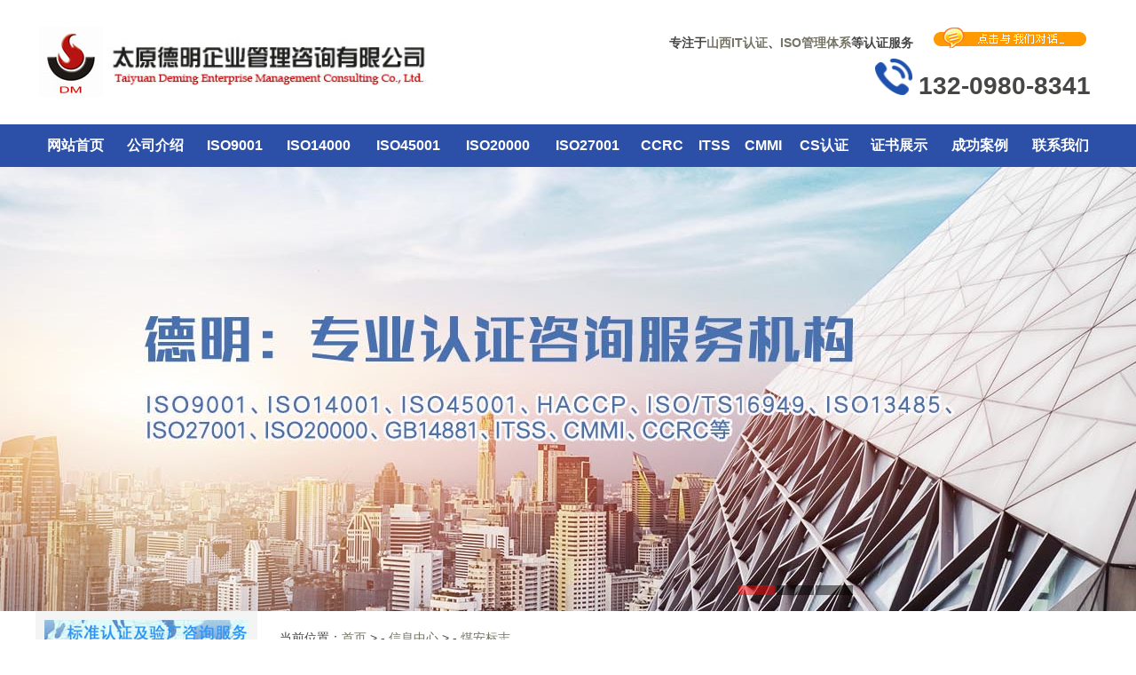

--- FILE ---
content_type: text/html
request_url: http://www.tyiso.com/info.asp?newsid=64
body_size: 4763
content:

<HTML>
<HEAD>
<TITLE>煤安认证的程序是什么? - 山西认证|太原德明企业管理咨询有限公司</TITLE>
<META http-equiv=Content-Type content="text/html; charset=gb2312">
<LINK href="images/common.css" type=text/css rel=stylesheet>
</HEAD>
<BODY leftMargin=0 topMargin=0 rightMargin=0 marginwidth="0" marginheight="0">
<meta charset="gb2312">
<table width="1200" height="140" border="0" align="center" cellpadding="0" cellspacing="0">
  <tr>
    <td width="80"><div align="center"><a href="http://www.tyiso.com/"><img src="images/logo.jpg" width="72" height="80" border="0" alt="山西认证LOGO"></a></div></td>
    <td width="520"><a href="./"><img src="images/logo2.jpg" height="84" border="0" alt="山西IT认证体系认证公司"></a></td>
    <td width="600">
	
	<table width="580" border="0" align="right">
      <tr>
        <td height="30"><div align="right"><strong>专注于<a href="http://www.tyiso.com/" target="_blank" class="t14">山西IT认证</a>、<a href="class.asp?typeid=1" target="_blank" class="t14">ISO管理体系</a>等认证服务 &nbsp;<a href="tencent://message/?uin=1048656223&Site=www.tyiso.com&Menu=yes" target="_blank"><img src="images/q-ol2.gif" align="absbottom" border="0"></a></div></td>
	  </tr>
      <tr>
        <td height="48"><div align="right"><img src="images/tel.png" align="absbottom"> <font style="font-size:28px; font-weight:bold; ">132-0980-8341&nbsp; </font></div> </td>
      </tr>
    </table>
	
	</td>
  </tr>
</table>

<table width="100%"  border="0" align="center" cellpadding="0" cellspacing="0">
  <tr>
    <td bgcolor="#2c4fa8">
<table width="1200" border="0" align="center" cellpadding="0" cellspacing="0">
  <tr>
    <td height="48" align="center"><a href="./" class="b2">网站首页</a></td>
    <td align="center"><a href="about.asp?id=1" class="b2">公司介绍</a></td>
    <td align="center"><a href="class.asp?typeid=1" class="b2">ISO9001</a></td>
    <td align="center"><a href="class.asp?typeid=2" class="b2">ISO14000</a></td>
    <td align="center"><a href="class.asp?typeid=5" class="b2">ISO45001</a></td>
    <td align="center"><a href="class.asp?typeid=17" class="b2">ISO20000</a></td>
    <td align="center"><a href="class.asp?typeid=18" class="b2">ISO27001</a></td>
    <td align="center"><a href="class.asp?typeid=19" class="b2">CCRC</a></td>
    <td align="center"><a href="class.asp?typeid=20" class="b2">ITSS</a></td>
    <td align="center"><a href="class.asp?typeid=21" class="b2">CMMI</a></td>
    <td align="center"><a href="class.asp?typeid=22" class="b2">CS认证</a></td>
    <td align="center"><a href="zhengshu.asp?cid=2" class="b2">证书展示</a></td>
    <td align="center"><a href="tu.asp?cid=1" class="b2">成功案例</a></td>
    <td align="center"><a href="about.asp?id=2" class="b2">联系我们</a></td>
  </tr>
</table>
    </td>
  </tr>
</table>
<meta charset="gb2312">
<link rel="stylesheet" href="js5/reset.css">
<script type="text/javascript" src="js5/jquery.js"></script>
<script type="text/javascript" src="js5/jquery.SuperSlide2.js"></script>
<div class="contanier clearx">
  <div class="fullSlide">
			<div class="bd">
               <ul>			
					<li _src="url(images/iso11.jpg)" style="background:center 0 no-repeat;" alt="山西ISO9000认证"><a href="http://www.tyiso.com/"></a></li>
					<li _src="url(images/iso2.jpg)" style="background:center 0 no-repeat;" alt="专业认证咨询团队"><a href="about.asp?id=1"></a></li>
					<li _src="url(images/iso3.jpg)" style="background:center 0 no-repeat;" alt="诚信可靠，他们选择了德明iso认证"><a href="tu.asp?cid=1"></a></li>
				</ul>
			</div>
			<div class="hd"><ul></ul></div>
			<span class="prev"></span>
			<span class="next"></span>
  </div>

</div>
		
<script type="text/javascript">
		$(function(){
			$(".w1000").slide({
			titCell:"",
			mainCell:".show ul",
			autoPage:true,
			effect:"leftLoop",
			autoPlay:true,
			vis:3
		});

		$(".fullSlide").hover(function(){
    $(this).find(".prev,.next").stop(true, true).fadeTo("show", 0.5)
},
function(){
    $(this).find(".prev,.next").fadeOut()
});
$(".fullSlide").slide({
    titCell: ".hd ul",
    mainCell: ".bd ul",
    effect: "fold",
    autoPlay: true,
    autoPage: true,
    trigger: "click",
    startFun: function(i) {
        var curLi = jQuery(".fullSlide .bd li").eq(i);
        if ( !! curLi.attr("_src")) {
            curLi.css("background-image", curLi.attr("_src")).removeAttr("_src")
        }
    }
});
	})
		
</script>
<table width="1200" border="0" align="center" cellpadding="0" cellspacing="0">
  <tr>
    <td width="250" valign="top" bgcolor="#f4f4f4"><br><meta http-equiv="Content-Type" content="text/html; charset=gb2312">
<table width="230" border="0" align="center" cellspacing="0">
<tr>
  <td><div align="center"><a href="http://www.tyiso.com/class.asp?typeid=1"><img src="images/zuo230.jpg" alt="山西ISO质量管理体系认证" width="230" height="105" border="0"></a></div></td>
</tr>

<tr>
  <td><div align="left">
    <table cellspacing="0" cellpadding="0" width="180" align="center" border="0">
      <tr>
        <td height="5"></td>
      </tr>
      
      <tr>
        <td><table width="96%" border="0" align="center" cellpadding="0" cellspacing="0" class="bian71">
            <tr>
              <td height="30"><div align="center"><a href="class.asp?typeid=1" class="b3"> >
                        ISO9001
              </a></div></td>
            </tr>
        </table></td>
      </tr>
      <tr>
        <td height="2"></td>
      </tr>
      
      <tr>
        <td><table width="96%" border="0" align="center" cellpadding="0" cellspacing="0" class="bian71">
            <tr>
              <td height="30"><div align="center"><a href="class.asp?typeid=2" class="b3"> >
                        ISO14001
              </a></div></td>
            </tr>
        </table></td>
      </tr>
      <tr>
        <td height="2"></td>
      </tr>
      
      <tr>
        <td><table width="96%" border="0" align="center" cellpadding="0" cellspacing="0" class="bian71">
            <tr>
              <td height="30"><div align="center"><a href="class.asp?typeid=3" class="b3"> >
                        HACCP
              </a></div></td>
            </tr>
        </table></td>
      </tr>
      <tr>
        <td height="2"></td>
      </tr>
      
      <tr>
        <td><table width="96%" border="0" align="center" cellpadding="0" cellspacing="0" class="bian71">
            <tr>
              <td height="30"><div align="center"><a href="class.asp?typeid=4" class="b3"> >
                        TS16949
              </a></div></td>
            </tr>
        </table></td>
      </tr>
      <tr>
        <td height="2"></td>
      </tr>
      
      <tr>
        <td><table width="96%" border="0" align="center" cellpadding="0" cellspacing="0" class="bian71">
            <tr>
              <td height="30"><div align="center"><a href="class.asp?typeid=5" class="b3"> >
                        ISO45001
              </a></div></td>
            </tr>
        </table></td>
      </tr>
      <tr>
        <td height="2"></td>
      </tr>
      
      <tr>
        <td><table width="96%" border="0" align="center" cellpadding="0" cellspacing="0" class="bian71">
            <tr>
              <td height="30"><div align="center"><a href="class.asp?typeid=6" class="b3"> >
                        CE
              </a></div></td>
            </tr>
        </table></td>
      </tr>
      <tr>
        <td height="2"></td>
      </tr>
      
      <tr>
        <td><table width="96%" border="0" align="center" cellpadding="0" cellspacing="0" class="bian71">
            <tr>
              <td height="30"><div align="center"><a href="class.asp?typeid=7" class="b3"> >
                        CCC
              </a></div></td>
            </tr>
        </table></td>
      </tr>
      <tr>
        <td height="2"></td>
      </tr>
      
      <tr>
        <td><table width="96%" border="0" align="center" cellpadding="0" cellspacing="0" class="bian71">
            <tr>
              <td height="30"><div align="center"><a href="class.asp?typeid=8" class="b3"> >
                        QS
              </a></div></td>
            </tr>
        </table></td>
      </tr>
      <tr>
        <td height="2"></td>
      </tr>
      
      <tr>
        <td><table width="96%" border="0" align="center" cellpadding="0" cellspacing="0" class="bian71">
            <tr>
              <td height="30"><div align="center"><a href="class.asp?typeid=9" class="b3"> >
                        环境标志
              </a></div></td>
            </tr>
        </table></td>
      </tr>
      <tr>
        <td height="2"></td>
      </tr>
      
      <tr>
        <td><table width="96%" border="0" align="center" cellpadding="0" cellspacing="0" class="bian71">
            <tr>
              <td height="30"><div align="center"><a href="class.asp?typeid=10" class="b3"> >
                        煤安标志
              </a></div></td>
            </tr>
        </table></td>
      </tr>
      <tr>
        <td height="2"></td>
      </tr>
      
      <tr>
        <td><table width="96%" border="0" align="center" cellpadding="0" cellspacing="0" class="bian71">
            <tr>
              <td height="30"><div align="center"><a href="class.asp?typeid=11" class="b3"> >
                        有机食品
              </a></div></td>
            </tr>
        </table></td>
      </tr>
      <tr>
        <td height="2"></td>
      </tr>
      
      <tr>
        <td><table width="96%" border="0" align="center" cellpadding="0" cellspacing="0" class="bian71">
            <tr>
              <td height="30"><div align="center"><a href="class.asp?typeid=15" class="b3"> >
                        售后服务认证
              </a></div></td>
            </tr>
        </table></td>
      </tr>
      <tr>
        <td height="2"></td>
      </tr>
      
      <tr>
        <td><table width="96%" border="0" align="center" cellpadding="0" cellspacing="0" class="bian71">
            <tr>
              <td height="30"><div align="center"><a href="class.asp?typeid=16" class="b3"> >
                        行业新闻
              </a></div></td>
            </tr>
        </table></td>
      </tr>
      <tr>
        <td height="2"></td>
      </tr>
      
      <tr>
        <td><table width="96%" border="0" align="center" cellpadding="0" cellspacing="0" class="bian71">
            <tr>
              <td height="30"><div align="center"><a href="class.asp?typeid=17" class="b3"> >
                        ISO20000
              </a></div></td>
            </tr>
        </table></td>
      </tr>
      <tr>
        <td height="2"></td>
      </tr>
      
      <tr>
        <td><table width="96%" border="0" align="center" cellpadding="0" cellspacing="0" class="bian71">
            <tr>
              <td height="30"><div align="center"><a href="class.asp?typeid=18" class="b3"> >
                        ISO27001
              </a></div></td>
            </tr>
        </table></td>
      </tr>
      <tr>
        <td height="2"></td>
      </tr>
      
      <tr>
        <td><table width="96%" border="0" align="center" cellpadding="0" cellspacing="0" class="bian71">
            <tr>
              <td height="30"><div align="center"><a href="class.asp?typeid=19" class="b3"> >
                        CCRC
              </a></div></td>
            </tr>
        </table></td>
      </tr>
      <tr>
        <td height="2"></td>
      </tr>
      
      <tr>
        <td><table width="96%" border="0" align="center" cellpadding="0" cellspacing="0" class="bian71">
            <tr>
              <td height="30"><div align="center"><a href="class.asp?typeid=20" class="b3"> >
                        ITSS
              </a></div></td>
            </tr>
        </table></td>
      </tr>
      <tr>
        <td height="2"></td>
      </tr>
      
      <tr>
        <td><table width="96%" border="0" align="center" cellpadding="0" cellspacing="0" class="bian71">
            <tr>
              <td height="30"><div align="center"><a href="class.asp?typeid=21" class="b3"> >
                        CMMI
              </a></div></td>
            </tr>
        </table></td>
      </tr>
      <tr>
        <td height="2"></td>
      </tr>
      
      <tr>
        <td><table width="96%" border="0" align="center" cellpadding="0" cellspacing="0" class="bian71">
            <tr>
              <td height="30"><div align="center"><a href="class.asp?typeid=22" class="b3"> >
                        CS
              </a></div></td>
            </tr>
        </table></td>
      </tr>
      <tr>
        <td height="2"></td>
      </tr>
      
      <tr>
        <td><table width="96%" border="0" align="center" cellpadding="0" cellspacing="0" class="bian71">
            <tr>
              <td height="30"><div align="center"><a href="class.asp?typeid=23" class="b3"> >
                        其它认证
              </a></div></td>
            </tr>
        </table></td>
      </tr>
      <tr>
        <td height="2"></td>
      </tr>
      
    </table>
    </div></td>
</tr>
<tr>
  <td height="20"></td>
</tr>

<tr>
  <td><div align="center">
    <table width="230" border="0" cellpadding="2" cellspacing="2" class="bian1631">
      <tr>
        <td height="30" bgcolor="#9DACBF"><div align="center"><strong>太原ISO认证</strong></div></td>
      </tr>
      <tr>
        <td><div align="center"><BR>
        手机：132-0980-8341<BR>
        QQ交流：1048656223<BR><BR>
        <a href="book.asp" target="_blank"><img src="images/b-zxsq.gif" border="0"></a><BR><BR> </div></td>
      </tr>
    </table>
  </div></td>
</tr>
<tr>
  <td></td>
</tr>
</table>
          </td>
    <td width="950" valign="top"><br>
	
	<table cellspacing="0" cellpadding="0" width="100%" border="0">
      
        
        <tr>
          <td valign="top" >
		  
		  <table cellspacing="10" cellpadding="2" width="920" align="center" border="0">
                <tr>
                  <td align="left"> 当前位置：<a href="./">首页</a> > - <a href="class.asp">信息中心</a> > - <a href="class.asp?typeid=10">煤安标志</a></td>
                </tr>
                <tr>
                  <td align="center" class="big_text">煤安认证的程序是什么?<br></td>
                </tr>
                <tr>
                  <td align="center" class="bg_text1" height="24">发布时间：2012-4-5 16:24:59 &nbsp;&nbsp;来源：山西认证 &nbsp;&nbsp; 浏览次数：<font color="red">7187</font></td>
                  
                </tr>
                <tr align="left">
                  <td><br />
                      <font style=" line-height:180%"><P>煤安认证的程序<FONT face=Verdana>程序如下：</FONT></P>
<P><FONT face=Verdana>一、申请<BR>二、技术审查<BR>三、产品检验<BR>四、工厂审查<BR>五、发证书</FONT></P></font>
                      
                  </td>
                <tr align="left">
                  <td><div align="center"><img src="images/iso9000.jpg" width="650" height="45" alt="太原德明企业管理咨询有限公司:山西ISO9000质量管理体系认证机构"></div></td>
                <tr align="left">
                  <td><table width="900" border="0" align="center" cellpadding="1" cellspacing="0">
                    <tr>
                      <td bgcolor="#deebef" colspan="2" height="32"><strong> · <a href="http://www.tyiso.com/" target="_blank" class="a1">山西ISO认证</a><a href="class.asp?typeid=10" class="a1">煤安标志</a>最近更新</strong> </td>
                    </tr>
                    <tr>
                      <td height="3"></td>
                    </tr>
                    <tr>
                      
                      <td width="50%" height="24"> ·<a href="info.asp?newsid=128" class="a1">
                        煤安认证的管理机构
                      </a></td>
                      
                      <td width="50%" height="24"> ·<a href="info.asp?newsid=46" class="a1">
                        矿用产品安全标志认证技术审查相关问题集合
                      </a></td>
                      </td></tr>
                      <td width="50%" height="24"> ·<a href="info.asp?newsid=45" class="a1">
                        获证生产单位如何更换安全标志证书？
                      </a></td>
                      
                      <td width="50%" height="24"> ·<a href="info.asp?newsid=21" class="a1">
                        煤安标志认证：煤矿井下用品实施的一种强制认证
                      </a></td>
                      </td></tr>
                    </tr>
                  </table></td>
            </table>
		  
          </td>
        </tr>
        
    </table>
	
	</td>
  </tr>
</table>
<meta charset="gb2312">
<br>
<TABLE cellSpacing=0 cellPadding=0 width=100% border=0 align="center" bgcolor="#132657">
  <tr>
    <td bgcolor="#2c4fa8" height="10"> </td>
  </tr>
     <TR>
       <TD height="220">
	   
<table width="1200" border="0" align="center" cellpadding="0" cellspacing="0">
  <tr>
    <td height="60"><div align="center"><font color="#FFFFFF"><strong>版权所有：<a href="http://www.tyiso.com/" class="b2">太原德明企业管理咨询有限公司</a> / <a href="http://www.tyiso.com/" class="b2">山西认证</a></strong></font></div></td>
  </tr>
  <tr>
    <td height="34"><div align="center"><font color="#FFFFFF">主要业务：<a href="http://www.tyiso.com/class.asp?typeid=1" class="main">ISO9001质量认证</a>、<a href="class.asp?typeid=2" class="main">ISO14001环境认证</a>、<a href="class.asp?typeid=5" class="main">职业健康与安全认证</a>、<a href="class.asp?typeid=4" class="main">HACCP食品认证</a>、CCRC信息安全服务资质、ITSS、CMMI软件成熟度等级认证</a>等</font></div></td>
  </tr>
  <tr>
    <td height="24"><div align="center"><font color="#FFFFFF">地址：山西省太原市小店区晋阳街北美金棕榈4号楼2602 &nbsp; E-mail: 1048656223@qq.com &nbsp; 手机：132-0980-8341</font></div></td>
  </tr>
  <tr>
    <td height="34"><div align="center"><a href="http://beian.miit.gov.cn/" target="_blank" class="main">晋ICP备2021003454号</a> &nbsp; 
        <script type="text/javascript" src="https://js.users.51.la/20324559.js"></script>
 &nbsp; <a href="http://www.net-360.cn/" target="_blank" class="main">技术支持：飞网设计</a> <br>
      </div></td>
  </tr>
</table>
	   
	   </TD>
     </TR>
    </TABLE>

</BODY></HTML>


--- FILE ---
content_type: text/css
request_url: http://www.tyiso.com/images/common.css
body_size: 1753
content:
<meta charset="gb2312">

TD {
	FONT-SIZE: 14px; color: #ffffff; FONT-FAMILY: 微软雅黑,Verdana, Arial,  sans-serif,
}
textfield {
	FONT-SIZE: 14px; FONT-FAMILY: 微软雅黑,Verdana, Arial,  sans-serif
}
CheckBox {
	FONT-SIZE: 14px; FONT-FAMILY: 微软雅黑,Verdana, Arial,  sans-serif
}
Radio {
	FONT-SIZE: 14px; FONT-FAMILY: 微软雅黑,Verdana, Arial,  sans-serif
}
SELECT {
	FONT-SIZE: 14px; FONT-FAMILY: 微软雅黑,Verdana, Arial,  sans-serif
}
TEXTAREA {
	FONT-SIZE: 14px; FONT-FAMILY: 微软雅黑,Verdana, Arial,  sans-serif
}
INPUT {
	FONT-SIZE: 14px; FONT-FAMILY: 微软雅黑,Verdana, Arial,  sans-serif
}
.input1 {
	font-family: "Arial", "Helvetica", "sans-serif";
	border: 1px solid #CCCCCC;
	FONT-SIZE: 14px;
	background-color: #FFFFFF;
}

A:link {FONT-SIZE: 14px; COLOR: #747365; FONT-FAMILY: 微软雅黑,Verdana, Arial,  sans-serif; TEXT-DECORATION: none}
A:visited {FONT-SIZE: 14px; COLOR: #747365; FONT-FAMILY: 微软雅黑,Verdana, Arial,  sans-serif; TEXT-DECORATION: none}
A:hover {FONT-SIZE: 14px; COLOR: #254594; FONT-FAMILY: 微软雅黑,Verdana, Arial,  sans-serif; TEXT-DECORATION: none}

A.t14:link    {FONT-SIZE: 14px; COLOR: #747365; font-weight: bold; FONT-FAMILY: 微软雅黑,Verdana, Arial,  sans-serif; TEXT-DECORATION: none}
A.t14:visited {FONT-SIZE: 14px; COLOR: #747365; font-weight: bold; FONT-FAMILY: 微软雅黑,Verdana, Arial,  sans-serif; TEXT-DECORATION: none}
A.t14:hover   {FONT-SIZE: 14px; COLOR: #254594; font-weight: bold; FONT-FAMILY: 微软雅黑,Verdana, Arial,  sans-serif; TEXT-DECORATION: none}

a.b:link {FONT-SIZE: 14px; color: #ffffff;font-weight: bold;}
a.b:visited {FONT-SIZE: 14px; color: #ffffff;font-weight: bold;}
a.b:hover {FONT-SIZE: 14px; color: #f3f3f3;font-weight: bold;text-decoration:underline}   

a.b1:link {FONT-SIZE: 14px; color: #ffffff;font-weight: bold;}
a.b1:visited {FONT-SIZE: 14px; color: #ffffff;font-weight: bold;}
a.b1:hover {FONT-SIZE: 14px; color: #ffffff;font-weight: bold;} 
 
a.b11:link {FONT-SIZE: 14px; color: #1d7591;font-weight: bold;}
a.b11:visited {FONT-SIZE: 14px; color: #1d7591;font-weight: bold;}
a.b11:hover {FONT-SIZE: 14px; color: #1d7591;font-weight: bold;}

a.b3:link {FONT-SIZE: 16px; color: #2c4fa8;font-weight: bold; TEXT-DECORATION: none}
a.b3:visited {FONT-SIZE: 16px; color: #2c4fa8;font-weight: bold; TEXT-DECORATION: none}
a.b3:hover {FONT-SIZE: 16px; color: #2c4fa8;font-weight: bold; TEXT-DECORATION: none}   

a.b2:link {FONT-SIZE: 16px; color: #ffffff;font-weight: bold;}
a.b2:visited {FONT-SIZE: 16px; color: #ffffff;font-weight: bold;}
a.b2:hover {FONT-SIZE: 16px; color: #ffffff;font-weight: bold; }  

A.a1:link {FONT-SIZE: 14px; COLOR: #644577; FONT-FAMILY: 微软雅黑,Verdana, Arial,  sans-serif; TEXT-DECORATION: none}
A.a1:visited {FONT-SIZE: 14px; COLOR: #644577; FONT-FAMILY: 微软雅黑,Verdana, Arial,  sans-serif; TEXT-DECORATION: none}
A.a1:hover {FONT-SIZE: 14px; COLOR: #c61c18; FONT-FAMILY: 微软雅黑,Verdana, Arial,  sans-serif; TEXT-DECORATION: none; text-decoration:underline}

A.aa:link {FONT-SIZE: 14px; COLOR: #1d7591; FONT-FAMILY: 微软雅黑,Verdana, Arial,  sans-serif; TEXT-DECORATION: none; font-weight:700}
A.aa:visited {FONT-SIZE: 14px; COLOR: #1d7591; FONT-FAMILY: 微软雅黑,Verdana, Arial,  sans-serif; TEXT-DECORATION: none; font-weight:700}
A.aa:hover {FONT-SIZE: 14px; COLOR: #CCCC00; FONT-FAMILY: 微软雅黑,Verdana, Arial,  sans-serif; TEXT-DECORATION: none; font-weight:700;text-decoration:underline}

A.next:link {FONT-SIZE: 14px; COLOR: #000000; FONT-FAMILY: 微软雅黑,Verdana, Arial,  sans-serif; TEXT-DECORATION: none}
A.next:visited {FONT-SIZE: 14px; COLOR: #000000; FONT-FAMILY: 微软雅黑,Verdana, Arial,  sans-serif; TEXT-DECORATION: none}
A.next:hover {FONT-SIZE: 14px; COLOR: #ff0000; FONT-FAMILY: 微软雅黑,Verdana, Arial,  sans-serif; TEXT-DECORATION: none}

A.news:link {FONT-SIZE: 14px; COLOR: #424542; FONT-FAMILY: 微软雅黑,Verdana, Arial,  sans-serif; TEXT-DECORATION: none}
A.news:visited {FONT-SIZE: 14px; COLOR: #424542; FONT-FAMILY: 微软雅黑,Verdana, Arial,  sans-serif; TEXT-DECORATION: none}
A.news:hover {FONT-SIZE: 14px; COLOR: #424542; FONT-FAMILY: 微软雅黑,Verdana, Arial,  sans-serif; TEXT-DECORATION: none}

A.main:link {FONT-SIZE: 14px; COLOR: #ffffff; FONT-FAMILY: 微软雅黑,Verdana, Arial,  sans-serif; TEXT-DECORATION: none}
A.main:visited {FONT-SIZE: 14px; COLOR: #ffffff; FONT-FAMILY: 微软雅黑,Verdana, Arial,  sans-serif; TEXT-DECORATION: none}
A.main:hover {FONT-SIZE: 14px; COLOR: #ffffff; FONT-FAMILY: 微软雅黑,Verdana, Arial,  sans-serif; TEXT-DECORATION: none}

A.index_main:link {FONT-SIZE: 14px; COLOR: #690100; FONT-FAMILY: 微软雅黑,Verdana, Arial,  sans-serif; TEXT-DECORATION: none}
A.index_main:visited {FONT-SIZE: 14px; COLOR: #690100; FONT-FAMILY: 微软雅黑,Verdana, Arial,  sans-serif; TEXT-DECORATION: none}
A.index_main:hover {FONT-SIZE: 14px; COLOR: #690100; FONT-FAMILY: 微软雅黑,Verdana, Arial,  sans-serif; TEXT-DECORATION: none}

A.index_main2:link {FONT-SIZE: 12px; FONT-FAMILY: 微软雅黑,Verdana, Arial,  sans-serif; TEXT-DECORATION: none}
A.index_main2:visited {FONT-SIZE: 12px; FONT-FAMILY: 微软雅黑,Verdana, Arial,  sans-serif; TEXT-DECORATION: none}
A.index_main2:hover {FONT-SIZE: 12px;  FONT-FAMILY: 微软雅黑,Verdana, Arial,  sans-serif; TEXT-DECORATION: none}

BODY {
	BORDER-RIGHT: 0px; BORDER-TOP: 0px; FONT-WEIGHT: normal; FONT-SIZE: 14px; MARGIN: 0px; BORDER-LEFT: 0px; color:#000000; LINE-HEIGHT: 15px; BORDER-BOTTOM: 0px; FONT-STYLE: normal; FONT-FAMILY: 微软雅黑,Verdana, Arial,  sans-serif; BACKGROUND-COLOR: #ffffff; TEXT-DECORATION: none
}
BR {
	FONT-WEIGHT: normal; FONT-SIZE: 14px; COLOR: black; LINE-HEIGHT: 9px; FONT-STYLE: normal; FONT-FAMILY: 微软雅黑,Verdana, Arial,  sans-serif
}
DIV {
	FONT-SIZE: 14px; FONT-STYLE: normal; FONT-FAMILY: 微软雅黑,Verdana, Arial,  sans-serif
}
A {
	FONT-WEIGHT: normal; FONT-SIZE: 14px; COLOR: black; FONT-STYLE: normal; FONT-FAMILY: 微软雅黑,Verdana, Arial,  sans-serif; TEXT-DECORATION: none
}
EM {
	FONT-WEIGHT: normal; FONT-SIZE: 14px; TEXT-TRANSFORM: none; FONT-STYLE: normal; FONT-FAMILY: 微软雅黑,Verdana, Arial,  sans-serif
}
B {
	FONT-WEIGHT: bold; FONT-SIZE: 14px; FONT-FAMILY: 微软雅黑,Verdana, Arial,  sans-serif; TEXT-DECORATION: none
}
P {
	FONT-SIZE: 14px; LINE-HEIGHT: 16px; FONT-FAMILY: 微软雅黑,Verdana, Arial,  sans-serif; TEXT-DECORATION: none
}
TD {
	FONT-SIZE: 14px; COLOR: #464644; LINE-HEIGHT: 18px; FONT-FAMILY: 微软雅黑,Verdana, Arial,  sans-serif; TEXT-DECORATION: none
}
H1 {
	FONT-SIZE: 14px; FONT-FAMILY: 微软雅黑,Verdana, Arial,  sans-serif
}
.title_text {
	FONT-WEIGHT: bold; FONT-SIZE: 14px; COLOR: #84847e; LINE-HEIGHT: normal; FONT-STYLE: normal; FONT-VARIANT: normal; TEXT-DECORATION: none
}
.path {
	FONT-WEIGHT: bold; FONT-SIZE: 14px; COLOR: #ffffff; LINE-HEIGHT: normal; FONT-STYLE: normal; FONT-VARIANT: normal; TEXT-DECORATION: none
}
.big_text {
	FONT-WEIGHT: bold; FONT-SIZE: 22px; COLOR: #d41d19; LINE-HEIGHT: 26pt; TEXT-DECORATION: none
}
.big_text2 {
	FONT-WEIGHT: bold; FONT-SIZE: 14px; COLOR: #d41d19; LINE-HEIGHT: 16pt; TEXT-DECORATION: none
}
.bg_text1 {
	FONT-WEIGHT: bold; FONT-SIZE: 14px; LINE-HEIGHT: normal; FONT-STYLE: normal; BACKGROUND-COLOR: #e0e3f6; FONT-VARIANT: normal
}
.leook1 {
	BORDER-RIGHT: #e0e0e0 1px solid; BORDER-TOP: #999999 0px solid; BORDER-LEFT: #999999 0px solid; BORDER-BOTTOM: #999999 0px solid
}
.leook2 {
	BORDER-RIGHT: #999999 0px solid; BORDER-TOP: #c0c0c0 0px solid; BORDER-LEFT: #999999 0px solid; BORDER-BOTTOM: #c0c0c0 1px solid
}
.textNews {
	FONT-SIZE: 14px; COLOR: #464644
}
.footcompany {
	FONT-SIZE: 14px;
	color: #FFFFFF;
}
.top {
	FONT-SIZE: 14px;
	color: #FFFFFF;
}
.da{ font-size:16px; font-weight: bold; }

.bian31 {
   border: 1px solid #cccccc;
}
.bian21 {
   border: 1px solid #999999;
}
.bian1631 {
   border: 1px solid #d6d6d6;
}
.bian1 {
   border: 1px solid #ffdd99;
}
.bian2 {
   border: 1px solid #f1f1f1;
}
.bian3 {
   border: 1px solid #96c2f1;
}
.bian4 {
   border: 1px solid #cccccc;
}
.bian5 {
   border: 1px solid #000000;
}

.bian71 {
	border-bottom-width: 1px;
	border-bottom-style: dashed;
	border-bottom-color:#bcbbbc;
}


#aaa{ 
border-bottom:1px dotted #cccccc;  
height:0px;  
} 



.index1 { FONT-SIZE: 28px; color: #282828; font-weight: bold; FONT-FAMILY: 微软雅黑,Verdana, Arial, sans-serif; text-align:center; }
.index1 a:link {FONT-SIZE: 28px; color: #282828;font-weight: bold;}
.index1 a:visited {FONT-SIZE: 28px; color: #282828;font-weight: bold;}
.index1 a:hover {FONT-SIZE: 28px; color: #000000;font-weight: bold; TEXT-DECORATION: none;}
.index1 a.z14:link {FONT-SIZE: 16px; color: #000000;font-weight: bold;}
.index1 a.z14:visited {FONT-SIZE: 16px; color: #000000;font-weight: bold;}
.index1 a.z14:hover {FONT-SIZE: 16px; color: #8f0c0c;font-weight: bold; TEXT-DECORATION: none;}
.index2 { FONT-SIZE: 14px; color: #FFFFFF;}
.left { FONT-SIZE: 26px; font-weight: bold; color: #FFFFFF; }
.inabout { FONT-SIZE: 16px; color: #FFFFFF; }

--- FILE ---
content_type: text/css
request_url: http://www.tyiso.com/js5/reset.css
body_size: 1335
content:
h1,h2,h3,h4,h5,h6,hr,blockquote,dl,dt,dd,ul,ol,li,pre,fieldset,lengend{margin:0; padding:0;}
h1{font-size:18px;}h2{font-size:16px;}h3{font-size:14px;}h4,h5,h6{font-size:100%;}
code,kbd,pre,samp,tt{font-family:"Courier New",Courier,monospace;}
button,input,select,textarea{font-size:100%;}
address,cite,dfn,em,var{font-style:normal}
q:before, q:after {content:"";}
hr{border:none;height:1px;}
fieldset,img{border:none;}
ul,ol{list-style:none;}
small{font-size:12px;}
lengend{color:#000;}

/*娓呮娴姩*/
.clearx:after {
visibility: hidden;
display: block;
font-size: 0;
content: " ";
clear: both;
height: 0;
}


.right{float: right;}
.contanier{width: 100%;background: #fff;}
.nav{width:1000px;margin:0 auto;height: 85px; }

/*new*/
.fullSlide{width:100%;position:relative;height:500px;background:#ffffff;overflow: hidden;}
.fullSlide .bd{margin:0 auto;position:relative;z-index:0;overflow:hidden;}
.fullSlide .bd ul{width:100% !important;}
.fullSlide .bd li{width:100% !important;height:500px;overflow:hidden;text-align:center;}
.fullSlide .bd li a{display:block;height:500px;}
.fullSlide .hd{width:60%;position:absolute;z-index:1;bottom:0;right:0;height:30px;line-height:30px;}
.fullSlide .hd ul{text-align:center;}
.fullSlide .hd ul li{cursor:pointer;display:inline-block;*display:inline;zoom:1;width:42px;height:11px;margin:1px;overflow:hidden;background:#000;filter:alpha(opacity=50);opacity:0.5;line-height:999px;}
.fullSlide .hd ul .on{background:#f00;}
.fullSlide .prev,.fullSlide .next{display:block;position:absolute;z-index:1;top:50%;margin-top:-30px;left:5%;z-index:1;width:40px;height:60px;background:url(../js5/slider-arrow.png) -126px -137px #000 no-repeat;cursor:pointer;filter:alpha(opacity=50);opacity:0.5;display:none;}
.fullSlide .next{left:auto;right:5%;background-position:-6px -137px;}

.box{margin-top: 30px;width: 100%;height: 330px;border-top: 1px dashed #d2d2d2;}
.box2{height: 240px;}
.w1000{width:1000px;height: 310px;margin: 0 auto;position: relative;padding-top: 55px;}
.box .w1000 s{width:23px;height: 38px;background: url(../js5/jiantou.jpg) no-repeat;display: block;position: absolute; top:100px;cursor: pointer;}
.box .w1000 s.prev{left: 0}
.box .w1000 s.next{background-position: -37px 0;right: 0!important;}
.show li{width:248px;margin-right: 38px;float: left;}
.show li a.tu{margin-bottom: 20px;color: #99d872;display: block;}
.show li h2{color: #99d872;font-weight: normal;margin-bottom: 10px;}
.show li.no_right{margin-right: 0px;}
.show li p.p_des{height: 64px;line-height: 20px;margin-bottom: 16px}
.show li p.p_more a{font-size: 14px;color: #ffc703}
.anlishow1{width: 165px;left: 389px;}

.box p.more{text-align: right;width: 900px;margin-bottom: 15px;}
.box p.more a{color: #a6a7a6;}
